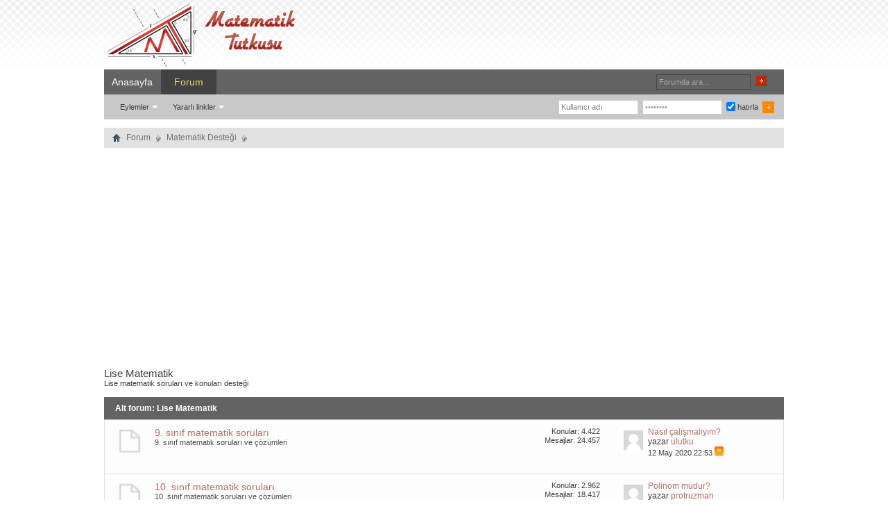

--- FILE ---
content_type: text/html; charset=WINDOWS-1254
request_url: https://www.matematiktutkusu.com/forum/lise-matematik/index129.html
body_size: 7997
content:
<!DOCTYPE html PUBLIC "-//W3C//DTD XHTML 1.0 Transitional//EN" "http://www.w3.org/TR/xhtml1/DTD/xhtml1-transitional.dtd"> <html xmlns="http://www.w3.org/1999/xhtml"  dir="ltr" lang="tr" id="vbulletin_html"><head>
<base href="https://www.matematiktutkusu.com/forum/" /><!--[if IE]></base><![endif]--> <link rel="canonical" href="https://www.matematiktutkusu.com/forum/lise-matematik/index129.html" /> <link rel="shortcut icon" href="https://www.matematiktutkusu.com/fav.ico" /> <meta http-equiv="Content-Type" content="text/html; charset=WINDOWS-1254" /> <meta id="e_vb_meta_bburl" name="vb_meta_bburl" content="https://www.matematiktutkusu.com/forum" /> <meta name="generator" content="vBulletin 4.2.2" /> <meta http-equiv="X-UA-Compatible" content="IE=EmulateIE8" /> <meta name="description" content="Lise Matematik, sayfa 129 - Lise matematik soruları ve konuları desteği" /> <script type="text/javascript"> <!--
	if (typeof YAHOO === 'undefined') // Load ALL YUI Local
	{
		document.write('<script type="text/javascript" src="https://www.matematiktutkusu.com/forum/clientscript/yui/yuiloader-dom-event/yuiloader-dom-event.js?v=422"><\/script>');
		document.write('<script type="text/javascript" src="https://www.matematiktutkusu.com/forum/clientscript/yui/connection/connection-min.js"><\/script>');
		var yuipath = 'clientscript/yui';
		var yuicombopath = '';
		var remoteyui = false;
	}
	else	// Load Rest of YUI remotely (where possible)
	{
		var yuipath = 'clientscript/yui';
		var yuicombopath = '';
		var remoteyui = true;
		if (!yuicombopath)
		{
			document.write('<script type="text/javascript" src="https://www.matematiktutkusu.com/forum/clientscript/yui/connection/connection-min.js"><\/script>');
		}
	}
	var SESSIONURL = "s=d93034af8018fc1e12d64081901b0f58&";
	var SECURITYTOKEN = "guest";
	var IMGDIR_MISC = "images/styles/TimeTraveler/misc";
	var IMGDIR_BUTTON = "images/styles/TimeTraveler/buttons";
	var vb_disable_ajax = parseInt("0", 10);
	var SIMPLEVERSION = "422";
	var BBURL = "https://www.matematiktutkusu.com/forum";
	var LOGGEDIN = 0 > 0 ? true : false;
	var THIS_SCRIPT = "forumdisplay";
	var RELPATH = "forumdisplay.php?f=9&amp;page=129";
	var PATHS = {
		forum : "",
		cms   : "",
		blog  : ""
	};
	var AJAXBASEURL = "https://www.matematiktutkusu.com/forum/";
// --> </script> <script type="text/javascript" src="https://www.matematiktutkusu.com/forum/clientscript/vbulletin-core.js"></script> <link rel="stylesheet" type="text/css" href="https://www.matematiktutkusu.com/forum/clientscript/vbulletin_css/style00012l/main-rollup.css?d=1638706223" />  <title>Lise Matematik   -  sayfa 129</title> <script type="text/javascript" src="https://www.matematiktutkusu.com/forum/clientscript/vbulletin-threadbit.js?v=422"></script> <script type="text/javascript" src="https://www.matematiktutkusu.com/forum/clientscript/vbulletin-read-marker.js?v=422"></script> <link rel="stylesheet" type="text/css" href="https://www.matematiktutkusu.com/forum/clientscript/vbulletin_css/style00012l/forumdisplay-rollup.css?d=1638706223" /> <!--[if lt IE 8]> <script type="text/javascript" src="https://www.matematiktutkusu.com/forum/clientscript/vbulletin-threadlist-ie.js?v=422"></script> <link rel="stylesheet" type="text/css" href="https://www.matematiktutkusu.com/forum/clientscript/vbulletin_css/style00012l/threadlist-ie.css?d=1638706223" /> <![endif]--> <link rel="stylesheet" type="text/css" href="https://www.matematiktutkusu.com/forum/clientscript/vbulletin_css/style00012l/additional.css?d=1638706223" />  <!--[if lt IE 8]> <link rel="stylesheet" type="text/css" href="https://www.matematiktutkusu.com/forum/clientscript/vbulletin_css/style00012l/replacement-vbulletin-ie.css?d=1638706223" /> <![endif]--> <meta property="fb:app_id" content="193630982491"/> <meta property="fb:admins" content="1443803318"/> </head> <body> <div class="above_body">  <div id="header" class="floatcontainer doc_header"> <div class="headerLeft"><div class="headerRight"> <div class="hgiz"><a name="top" href="https://www.matematiktutkusu.com/forum/" id="logo"><img width="283" height="100" src="https://www.matematiktutkusu.com/forum/matematik.png" alt="MatematikTutkusu.com Forumları" /></a></div> <div class="bannerBox"><div style="padding-top:18px;"></div> </div> </div></div> </div> <div id="navbar" class="navbar"> <div class="navLeft"><div class="navRight"> <ul id="navtabs" class="navtabs floatcontainer"> <li><a href="https://www.matematiktutkusu.com" class="navtab" title="matematik" >Anasayfa</a></li> <li class="selected"><a class="navtab" href="https://www.matematiktutkusu.com/forum/" title="matematik forum">Forum</a> <ul class="floatcontainer"> <li class="popupmenu"> <a href="javascript://" class="popupctrl">Eylemler</a> <ul class="popupbody popuphover"> <li><a href="https://www.matematiktutkusu.com/forum/sifre.html" rel="nofollow">Şifre hatırlatma</a></li> <li><a href="https://www.matematiktutkusu.com/forum/aktivasyon.html" rel="nofollow">Aktivasyon maili iste</a></li> </ul> </li> <li class="popupmenu"> <a href="javascript://" class="popupctrl" accesskey="3">Yararlı linkler</a> <ul class="popupbody popuphover"> <li> <a href="https://www.matematiktutkusu.com/forum/forumdisplay.php?do=markread&amp;markreadhash=guest" rel="nofollow">Forumları okunmuş say !</a> </li> </ul> </li> </ul> </li> </ul> <div id="searchBox" class="searchBox"> <form action="https://www.matematiktutkusu.com/forum/search.php?do=process" method="post"> <input type="hidden" name="s" value="s=d93034af8018fc1e12d64081901b0f58&amp;" /> <input type="hidden" name="securitytoken" value="guest" /> <input type="hidden" name="do" value="process" /> <span class="searchBox_container"><input type="text" onfocus="if(this.value=='Forumda ara...') this.value='';" onblur="if(this.value=='') this.value='Forumda ara...';" value="Forumda ara..." value="" class="textbox" name="query" tabindex="99"/></span> <span class="searchBox_button"><input type="image" src="images/styles/TimeTraveler/buttons/search.png" name="submit" onclick="document.getElementById('navbar_search').submit;" tabindex="100"/></span> </form> </div> <div class="memberBox"> <div class="loginLeft">  <form action="https://www.matematiktutkusu.com/forum/login.php?do=login" method="post" onsubmit="md5hash(vb_login_password, vb_login_md5password, vb_login_md5password_utf, 0)"> <script type="text/javascript" src="https://www.matematiktutkusu.com/forum/clientscript/vbulletin_md5.js?v=6"></script> <ul> <li class="inputPad"><input type="text" class="loginInput" name="vb_login_username" id="navbar_username" size="10" accesskey="u" tabindex="101" value="Kullanıcı adı" /><input type="text" class="textbox default-value" tabindex="102" name="vb_login_password_hint" id="navbar_password_hint" size="10" value="Şifreniz" style="display:none;" /></li> <li class="inputPad"><input type="password" class="loginInput" tabindex="102" name="vb_login_password" id="navbar_password" size="10"
onfocus="if(this.value=='Şifreniz') this.value='';" onblur="if(this.value=='') this.value='Şifreniz';" value="Şifreniz" title="Şifreniz" /></li> <li class="rememberMe"><label for="cb_cookieuser_navbar"><input type="checkbox" name="cookieuser" value="1" id="cb_cookieuser_navbar" class="cb_cookieuser_navbar" checked="checked" accesskey="c" tabindex="103" /> hatırla</label></li> <li class="inputPad"><input  style="margin-top:10px;" type="image" src="images/styles/TimeTraveler/style/loginButton.gif" tabindex="104" value="Giriş" title="Girişi onayla" accesskey="s" /></li> </ul> <input type="hidden" name="s" value="d93034af8018fc1e12d64081901b0f58" /> <input type="hidden" name="securitytoken" value="guest" /> <input type="hidden" name="do" value="login" /> <input type="hidden" name="vb_login_md5password" /> <input type="hidden" name="vb_login_md5password_utf" /> </form> <script type="text/javascript">
			YAHOO.util.Dom.setStyle('navbar_username', "color", "#828282");
			vB_XHTML_Ready.subscribe(function()
			{
			//
				YAHOO.util.Event.on('navbar_username', "focus", navbar_username_focus);
				YAHOO.util.Event.on('navbar_username', "blur", navbar_username_blur);
			});

			function navbar_username_focus(e)
			{
			//
				var textbox = YAHOO.util.Event.getTarget(e);
				if (textbox.value == 'Kullanıcı adı')
				{
				//
					textbox.value='';
					textbox.style.color='black';
				}
			}

			function navbar_username_blur(e)
			{
			//
				var textbox = YAHOO.util.Event.getTarget(e);
				if (textbox.value == '')
				{
				//
					textbox.value='Kullanıcı adı';
					textbox.style.color='#828282';
				}
			}
			</script>  </div> </div> </div></div> </div> </div>  <div id="contentMain"> <div id="contentBox"> <div class="contentBoxLeft"><div class="contentBoxRight">  <div class="body_wrapper"> <div id="breadcrumb" class="breadcrumb"> <div class="bcLeft"><div class="bcRight"> <ul class="floatcontainer"> <li class="navbithome"><a href="https://www.matematiktutkusu.com/forum/" accesskey="1" title="forum"><img width="12" height="12" src="https://www.matematiktutkusu.com/forum/images/styles/TimeTraveler/misc/navbit-home.png" alt="Ana sayfa" /></a></li> <li class="navbit"><a href="https://www.matematiktutkusu.com/forum/">Forum</a></li> <li class="navbit"><a href="https://www.matematiktutkusu.com/forum/matematik-destegi/">Matematik Desteği</a></li> </ul> <hr /> </div></div> </div>  <div class="notices" align="center"><div style="width:728px;"> </div></div> <div id="pagetitle" class="pagetitle"> <h1><span class="forumtitle">Lise Matematik</span></h1> <p class="description">Lise matematik soruları ve konuları desteği</p> </div> <div id="forumbits" class="forumbits">  <div class="tcat"> <div class="tcatLeft"><div class="tcatRight foruminfo L1 collapse"> <h2>
			Alt forum: <span class="forumtitle">Lise Matematik</span> </h2> </div></div> </div>   <div class="forumbitBody">  <ol> <li id="forum18" class="forumbit_post L1"> <div class="forumbit_post L2 table"> <div class="forumrow"> <div class="foruminfo"> <img width="48" height="48" src="https://www.matematiktutkusu.com/forum/images/styles/TimeTraveler/statusicon/forum_old-48.png" class="forumicon" id="forum_statusicon_18" alt="" /> <div class="forumdata"> <div class="datacontainer"> <div class="titleline"> <h2 class="forumtitle"><a href="https://www.matematiktutkusu.com/forum/9-sinif-matematik-sorulari/">9. sınıf matematik soruları</a></h2> </div> <p class="forumdescription">9. sınıf matematik soruları ve çözümleri</p>  </div> </div> </div> <h4 class="nocss_label">Eylemler:</h4> <ul class="forumactionlinks td"> </ul> <h4 class="nocss_label">Forum istatistikleri:</h4> <ul class="forumstats_2 td"> <li>Konular: 4.422</li> <li>Mesajlar: 24.457</li> </ul> <div class="forumlastpost td"> <h4 class="lastpostlabel">Son mesaj :</h4> <div class="fhomeavatar"><a rel="nofollow" href="https://www.matematiktutkusu.com/forum/uyeler/20985-ulutku.html"><img class="flistavatar" src="https://www.matematiktutkusu.com/forum/images/misc/unknown.gif"  /></a></div> <div class="fhomeuserifo"> <p class="lastposttitle"> <a href="https://www.matematiktutkusu.com/forum/9-sinif-matematik-sorulari/28683-nasil-calismaliyim.html" class="threadtitle" >Nasıl çalışmalıyım?</a> </p> <div class="lastpostby">
	
		yazar <div class="popupmenu memberaction"> <a rel="nofollow" class="username offline " href="https://www.matematiktutkusu.com/forum/uyeler/20985-ulutku.html" title="ulutku isimli üye şimdilik offline konumundadır"><strong>ulutku</strong></a> </div> </div> <p class="lastpostdate">12 May 2020 <span class="time">22:53</span> <a href="https://www.matematiktutkusu.com/forum/9-sinif-matematik-sorulari/28683-nasil-calismaliyim-yorum153466.html#post153466"><img width="13" height="13" src="https://www.matematiktutkusu.com/forum/images/styles/TimeTraveler/buttons/lastpost-right.png" alt="son yazılan mesajı göster" /></a></p> </div> </div> </div> </div> </li><li id="forum19" class="forumbit_post L1"> <div class="forumbit_post L2 table"> <div class="forumrow"> <div class="foruminfo"> <img width="48" height="48" src="https://www.matematiktutkusu.com/forum/images/styles/TimeTraveler/statusicon/forum_old-48.png" class="forumicon" id="forum_statusicon_19" alt="" /> <div class="forumdata"> <div class="datacontainer"> <div class="titleline"> <h2 class="forumtitle"><a href="https://www.matematiktutkusu.com/forum/10-sinif-matematik-sorulari/">10. sınıf matematik soruları</a></h2> </div> <p class="forumdescription">10. sınıf matematik soruları ve çözümleri</p>  </div> </div> </div> <h4 class="nocss_label">Eylemler:</h4> <ul class="forumactionlinks td"> </ul> <h4 class="nocss_label">Forum istatistikleri:</h4> <ul class="forumstats_2 td"> <li>Konular: 2.962</li> <li>Mesajlar: 18.417</li> </ul> <div class="forumlastpost td"> <h4 class="lastpostlabel">Son mesaj :</h4> <div class="fhomeavatar"><a rel="nofollow" href="https://www.matematiktutkusu.com/forum/uyeler/21110-protruzman.html"><img class="flistavatar" src="https://www.matematiktutkusu.com/forum/images/misc/unknown.gif"  /></a></div> <div class="fhomeuserifo"> <p class="lastposttitle"> <a href="https://www.matematiktutkusu.com/forum/10-sinif-matematik-sorulari/9105-polinom-mudur.html" class="threadtitle" >Polinom mudur?</a> </p> <div class="lastpostby">
	
		yazar <div class="popupmenu memberaction"> <a rel="nofollow" class="username offline " href="https://www.matematiktutkusu.com/forum/uyeler/21110-protruzman.html" title="protruzman isimli üye şimdilik offline konumundadır"><strong>protruzman</strong></a> </div> </div> <p class="lastpostdate">22 Oca 2021 <span class="time">12:17</span> <a href="https://www.matematiktutkusu.com/forum/10-sinif-matematik-sorulari/9105-polinom-mudur-yorum153552.html#post153552"><img width="13" height="13" src="https://www.matematiktutkusu.com/forum/images/styles/TimeTraveler/buttons/lastpost-right.png" alt="son yazılan mesajı göster" /></a></p> </div> </div> </div> </div> </li><li id="forum20" class="forumbit_post L1"> <div class="forumbit_post L2 table"> <div class="forumrow"> <div class="foruminfo"> <img width="48" height="48" src="https://www.matematiktutkusu.com/forum/images/styles/TimeTraveler/statusicon/forum_old-48.png" class="forumicon" id="forum_statusicon_20" alt="" /> <div class="forumdata"> <div class="datacontainer"> <div class="titleline"> <h2 class="forumtitle"><a href="https://www.matematiktutkusu.com/forum/11-sinif-matematik-sorulari/">11. sınıf matematik soruları</a></h2> </div> <p class="forumdescription">11. sınıf matematik soruları ve çözümleri</p>  </div> </div> </div> <h4 class="nocss_label">Eylemler:</h4> <ul class="forumactionlinks td"> </ul> <h4 class="nocss_label">Forum istatistikleri:</h4> <ul class="forumstats_2 td"> <li>Konular: 2.143</li> <li>Mesajlar: 12.919</li> </ul> <div class="forumlastpost td"> <h4 class="lastpostlabel">Son mesaj :</h4> <div class="fhomeavatar"><a rel="nofollow" href="https://www.matematiktutkusu.com/forum/uyeler/21099-yunemate.html"><img class="flistavatar" src="https://www.matematiktutkusu.com/forum/images/misc/unknown.gif"  /></a></div> <div class="fhomeuserifo"> <p class="lastposttitle"> <img width="16" height="16" src="images/icons/icon7.png" alt="tebessüm" border="0" /> <a href="https://www.matematiktutkusu.com/forum/11-sinif-matematik-sorulari/28750-bu-soru-nasil-cozuluyor.html" class="threadtitle" >Bu Soru Nasıl Çözülüyor</a> </p> <div class="lastpostby">
	
		yazar <div class="popupmenu memberaction"> <a rel="nofollow" class="username offline " href="https://www.matematiktutkusu.com/forum/uyeler/21099-yunemate.html" title="yunemate isimli üye şimdilik offline konumundadır"><strong>yunemate</strong></a> </div> </div> <p class="lastpostdate">06 Oca 2021 <span class="time">21:47</span> <a href="https://www.matematiktutkusu.com/forum/11-sinif-matematik-sorulari/28750-bu-soru-nasil-cozuluyor-yorum153542.html#post153542"><img width="13" height="13" src="https://www.matematiktutkusu.com/forum/images/styles/TimeTraveler/buttons/lastpost-right.png" alt="son yazılan mesajı göster" /></a></p> </div> </div> </div> </div> </li><li id="forum21" class="forumbit_post L1"> <div class="forumbit_post L2 table"> <div class="forumrow"> <div class="foruminfo"> <img width="48" height="48" src="https://www.matematiktutkusu.com/forum/images/styles/TimeTraveler/statusicon/forum_old-48.png" class="forumicon" id="forum_statusicon_21" alt="" /> <div class="forumdata"> <div class="datacontainer"> <div class="titleline"> <h2 class="forumtitle"><a href="https://www.matematiktutkusu.com/forum/12-sinif-matematik-sorulari/">12. sınıf matematik soruları</a></h2> </div> <p class="forumdescription">12. sınıf matematik soruları ve çözümleri</p>  </div> </div> </div> <h4 class="nocss_label">Eylemler:</h4> <ul class="forumactionlinks td"> </ul> <h4 class="nocss_label">Forum istatistikleri:</h4> <ul class="forumstats_2 td"> <li>Konular: 2.089</li> <li>Mesajlar: 11.485</li> </ul> <div class="forumlastpost td"> <h4 class="lastpostlabel">Son mesaj :</h4> <div class="fhomeavatar"><a rel="nofollow" href="https://www.matematiktutkusu.com/forum/uyeler/21086-emre-yildiz.html"><img class="flistavatar" src="https://www.matematiktutkusu.com/forum/images/misc/unknown.gif"  /></a></div> <div class="fhomeuserifo"> <p class="lastposttitle"> <a href="https://www.matematiktutkusu.com/forum/12-sinif-matematik-sorulari/28734-basit-bir-olasilik-sorusu.html" class="threadtitle" >Basit bir olasılık sorusu</a> </p> <div class="lastpostby">
	
		yazar <div class="popupmenu memberaction"> <a rel="nofollow" class="username offline " href="https://www.matematiktutkusu.com/forum/uyeler/21086-emre-yildiz.html" title="Emre Yıldız isimli üye şimdilik offline konumundadır"><strong>Emre Yıldız</strong></a> </div> </div> <p class="lastpostdate">18 Ara 2020 <span class="time">02:06</span> <a href="https://www.matematiktutkusu.com/forum/12-sinif-matematik-sorulari/28734-basit-bir-olasilik-sorusu-yorum153525.html#post153525"><img width="13" height="13" src="https://www.matematiktutkusu.com/forum/images/styles/TimeTraveler/buttons/lastpost-right.png" alt="son yazılan mesajı göster" /></a></p> </div> </div> </div> </div> </li> </ol> </div> <div class="bottomBar"><div class="bottomBarLeft"><div class="bottomBarRight">&nbsp;</div></div></div> </div>    <div class="tcat"> <div class="tcatLeft"><div class="tcatRight foruminfo L1 collapse"> <h2>
			Forum: <span class="forumtitle">Lise Matematik</span> </h2> <div id="above_threadlist_controls" class="tcat_threadlist_controls"> <div> <ul  id="forumdisplaypopups" class="forumdisplaypopups popupgroup"> <li class="popupmenu nohovermenu" id="forumtools"> <h6><a href="javascript://" class="popupctrl" rel="nofollow">Seçenekler</a></h6> <ul class="popupbody popuphover"> <li> <a href="https://www.matematiktutkusu.com/forum/lise-matematik/?do=markread" rel="nofollow" onClick="return mark_forum_read(9);">
							Bu forumu okunmuş kabul et
						</a> </li> <li><a href="https://www.matematiktutkusu.com/forum/matematik-destegi/" rel="nofollow">Ana forumu göster</a></li> </ul> </li> <li class="popupmenu nohovermenu forumsearch" id="forumsearch"> <h6><a href="javascript://" class="popupctrl">Arama</a></h6> <form action="https://www.matematiktutkusu.com/forum/search.php?do=process" method="get"> <ul class="popupbody popuphover"> <li> <input type="text" class="searchbox" name="q" value="Ara..." /> <input type="submit" class="button" value="Arama" /> </li> <li class="formsubmit"> <div class="submitoptions"> <label><input type="radio" name="showposts" value="0" checked="checked" /> Konu gösterimi</label> <label><input type="radio" name="showposts" value="1" /> Mesaj gösterimi</label> </div> <div class="advancedsearchlink"><a href="https://www.matematiktutkusu.com/forum/search.php?search_type=1&amp;contenttype=vBForum_Post&amp;forumchoice[]=9" rel="nofollow">Gelişmiş arama yap</a></div> </li> </ul> <input type="hidden" name="s" value="d93034af8018fc1e12d64081901b0f58" /> <input type="hidden" name="securitytoken" value="guest" /> <input type="hidden" name="do" value="process" /> <input type="hidden" name="contenttype" value="vBForum_Post" /> <input type="hidden" name="forumchoice[]" value="9" /> <input type="hidden" name="childforums" value="1" /> <input type="hidden" name="exactname" value="1" /> </form> </li> </ul> </div> </div> </div></div> </div>  <div id="threadlist" class="threadlist"> <form id="thread_inlinemod_form" action="https://www.matematiktutkusu.com/forum/inlinemod.php?forumid=9" method="post"> <h2 class="hidden">Forumda bulunan konular, forum ismi</h2> <div> <div class="forumbitBody"> <ol id="threads" class="threads"> <li class="threadbit " id="thread_18725"> <div class="rating0 nonsticky"> <div class="threadinfo">  <a class="threadstatus" rel="vB::AJAX" ></a>  <div class="inner"> <h3 class="threadtitle"> <a rel="nofollow" href="https://www.matematiktutkusu.com/forum/uyeler/16273-matmatmat.html"><img  class="flistavatar" src="https://www.matematiktutkusu.com/forum/images/misc/unknown.gif" /></a> <a class="title" href="https://www.matematiktutkusu.com/forum/lise-matematik/18725-basit-mutlak-deger-sorusu.html" id="thread_title_18725" title="basit mutlak değer sorusu-">basit mutlak değer sorusu</a> </h3> <div class="threadmeta"> <p class="threaddesc" style="display:none;"></p> <div class="author"> <span class="label"><a rel="nofollow" href="https://www.matematiktutkusu.com/forum/uyeler/16273-matmatmat.html" class="username understate" title="Started by matmatmat on 16 Ara 2012 20:22">matmatmat</a>,&nbsp;16 Ara 2012&nbsp;20:22 </span> </div> </div> </div>  <div class="threaddetails td"> <div class="threaddetailicons"> </div> </div> </div>  <ul class="threadstats td alt" title=""> <li class="li_c"> <span class="sol">Cevaplayan&nbsp;:</span> <span class="sag"><a rel="nofollow" href="https://www.matematiktutkusu.com/forum/misc.php?do=whoposted&amp;t=18725" onclick="who(18725); return false;" class="understate">5</a></span> </li> <li class="hidden">Değerlendirme0 / 5</li> </ul>  <dl class="threadlastpost td"> <dt class="lastpostby hidden">Son mesaj </dt> <dd class="ddsol"><a href="https://www.matematiktutkusu.com/forum/lise-matematik/18725-basit-mutlak-deger-sorusu.html#post104483" title="son yazılan mesajı göster"><img class="flistavatar" src="https://www.matematiktutkusu.com/forum/images/misc/unknown.gif"/></a></dd> <dd class="ddsag"><div class="popupmenu memberaction"> <a rel="nofollow" class="username offline " href="https://www.matematiktutkusu.com/forum/uyeler/16273-matmatmat.html" title="matmatmat isimli üye şimdilik offline konumundadır"><strong>matmatmat</strong></a> </div><span>16 Ara 2012 22:42</span></dd> </dl> </div> </li><li class="threadbit " id="thread_18714"> <div class="rating0 nonsticky"> <div class="threadinfo">  <a class="threadstatus" rel="vB::AJAX" ></a>  <div class="inner"> <h3 class="threadtitle"> <a class="title" href="https://www.matematiktutkusu.com/forum/lise-matematik/18714-5-soru-birden.html" id="thread_title_18714" title="5 Soru Birden-">5 Soru Birden</a> </h3> <div class="threadmeta"> <p class="threaddesc" style="display:none;"></p> <div class="author"> <span class="label"><a rel="nofollow" href="https://www.matematiktutkusu.com/forum/uyeler/16524-serhanorak.html" class="username understate" title="Started by serhanorak on 16 Ara 2012 14:05">serhanorak</a>,&nbsp;16 Ara 2012&nbsp;14:05 </span> </div> </div> </div>  <div class="threaddetails td"> <div class="threaddetailicons"> </div> </div> </div>  <ul class="threadstats td alt" title=""> <li class="li_c"> <span class="sol">Cevaplayan&nbsp;:</span> <span class="sag"><a rel="nofollow" href="https://www.matematiktutkusu.com/forum/misc.php?do=whoposted&amp;t=18714" onclick="who(18714); return false;" class="understate">5</a></span> </li> <li class="hidden">Değerlendirme0 / 5</li> </ul>  <dl class="threadlastpost td"> <dt class="lastpostby hidden">Son mesaj </dt> <dd class="ddsol"><a href="https://www.matematiktutkusu.com/forum/lise-matematik/18714-5-soru-birden.html#post104399" title="son yazılan mesajı göster"><img class="flistavatar" src="https://www.matematiktutkusu.com/forum/images/misc/unknown.gif"/></a></dd> <dd class="ddsag"><div class="popupmenu memberaction"> <a rel="nofollow" class="username offline " href="https://www.matematiktutkusu.com/forum/uyeler/16056-senfoni344.html" title="senfoni344 isimli üye şimdilik offline konumundadır"><strong>senfoni344</strong></a> </div><span>16 Ara 2012 15:54</span></dd> </dl> </div> </li><li class="threadbit " id="thread_18655"> <div class="rating0 nonsticky"> <div class="threadinfo">  <a class="threadstatus" rel="vB::AJAX" ></a>  <div class="inner"> <h3 class="threadtitle"> <a rel="nofollow" href="https://www.matematiktutkusu.com/forum/uyeler/16254-shouva.html"><img  class="flistavatar" src="https://www.matematiktutkusu.com/forum/images/misc/unknown.gif" /></a> <a class="title" href="https://www.matematiktutkusu.com/forum/lise-matematik/18655-mat1-sayilar-ve-trigonometri.html" id="thread_title_18655" title="Mat1 Sayılar ve Trigonometri-">Mat1 Sayılar ve Trigonometri</a> </h3> <div class="threadmeta"> <p class="threaddesc" style="display:none;"></p> <div class="author"> <span class="label"><a rel="nofollow" href="https://www.matematiktutkusu.com/forum/uyeler/16254-shouva.html" class="username understate" title="Started by shouva on 14 Ara 2012 19:36">shouva</a>,&nbsp;14 Ara 2012&nbsp;19:36 </span> </div> </div> </div>  <div class="threaddetails td"> <div class="threaddetailicons"> </div> </div> </div>  <ul class="threadstats td alt" title=""> <li class="li_c"> <span class="sol">Cevaplayan&nbsp;:</span> <span class="sag"><a rel="nofollow" href="https://www.matematiktutkusu.com/forum/misc.php?do=whoposted&amp;t=18655" onclick="who(18655); return false;" class="understate">5</a></span> </li> <li class="hidden">Değerlendirme0 / 5</li> </ul>  <dl class="threadlastpost td"> <dt class="lastpostby hidden">Son mesaj </dt> <dd class="ddsol"><a href="https://www.matematiktutkusu.com/forum/lise-matematik/18655-mat1-sayilar-ve-trigonometri.html#post104332" title="son yazılan mesajı göster"><img class="flistavatar" src="https://www.matematiktutkusu.com/forum/images/misc/unknown.gif"/></a></dd> <dd class="ddsag"><div class="popupmenu memberaction"> <a rel="nofollow" class="username offline " href="https://www.matematiktutkusu.com/forum/uyeler/16254-shouva.html" title="shouva isimli üye şimdilik offline konumundadır"><strong>shouva</strong></a> </div><span>16 Ara 2012 01:24</span></dd> </dl> </div> </li><li class="threadbit " id="thread_18684"> <div class="rating0 nonsticky"> <div class="threadinfo">  <a class="threadstatus" rel="vB::AJAX" ></a>  <div class="inner"> <h3 class="threadtitle"> <a class="title" href="https://www.matematiktutkusu.com/forum/lise-matematik/18684-1-sorum-sayi-problemlerinden.html" id="thread_title_18684" title="1.Sorum Sayı Problemlerinden-">1.Sorum Sayı Problemlerinden</a> </h3> <div class="threadmeta"> <p class="threaddesc" style="display:none;"></p> <div class="author"> <span class="label"><a rel="nofollow" href="https://www.matematiktutkusu.com/forum/uyeler/16524-serhanorak.html" class="username understate" title="Started by serhanorak on 15 Ara 2012 16:59">serhanorak</a>,&nbsp;15 Ara 2012&nbsp;16:59 </span> </div> </div> </div>  <div class="threaddetails td"> <div class="threaddetailicons"> </div> </div> </div>  <ul class="threadstats td alt" title=""> <li class="li_c"> <span class="sol">Cevaplayan&nbsp;:</span> <span class="sag"><a rel="nofollow" href="https://www.matematiktutkusu.com/forum/misc.php?do=whoposted&amp;t=18684" onclick="who(18684); return false;" class="understate">8</a></span> </li> <li class="hidden">Değerlendirme0 / 5</li> </ul>  <dl class="threadlastpost td"> <dt class="lastpostby hidden">Son mesaj </dt> <dd class="ddsol"><a href="https://www.matematiktutkusu.com/forum/lise-matematik/18684-1-sorum-sayi-problemlerinden.html#post104331" title="son yazılan mesajı göster"><img class="flistavatar" src="https://www.matematiktutkusu.com/forum/images/misc/unknown.gif"/></a></dd> <dd class="ddsag"><div class="popupmenu memberaction"> <a rel="nofollow" class="username offline " href="https://www.matematiktutkusu.com/forum/uyeler/16254-shouva.html" title="shouva isimli üye şimdilik offline konumundadır"><strong>shouva</strong></a> </div><span>16 Ara 2012 01:21</span></dd> </dl> </div> </li><li class="threadbit " id="thread_18683"> <div class="rating0 nonsticky"> <div class="threadinfo">  <a class="threadstatus" rel="vB::AJAX" ></a>  <div class="inner"> <h3 class="threadtitle"> <a class="title" href="https://www.matematiktutkusu.com/forum/lise-matematik/18683-reel-sayilar.html" id="thread_title_18683" title="Reel Sayılar.-">Reel Sayılar.</a> </h3> <div class="threadmeta"> <p class="threaddesc" style="display:none;"></p> <div class="author"> <span class="label"><a rel="nofollow" href="https://www.matematiktutkusu.com/forum/uyeler/14545-furkan61.html" class="username understate" title="Started by Furkan61 on 15 Ara 2012 16:57">Furkan61</a>,&nbsp;15 Ara 2012&nbsp;16:57 </span> </div> </div> </div>  <div class="threaddetails td"> <div class="threaddetailicons"> </div> </div> </div>  <ul class="threadstats td alt" title=""> <li class="li_c"> <span class="sol">Cevaplayan&nbsp;:</span> <span class="sag"><a rel="nofollow" href="https://www.matematiktutkusu.com/forum/misc.php?do=whoposted&amp;t=18683" onclick="who(18683); return false;" class="understate">4</a></span> </li> <li class="hidden">Değerlendirme0 / 5</li> </ul>  <dl class="threadlastpost td"> <dt class="lastpostby hidden">Son mesaj </dt> <dd class="ddsol"><a href="https://www.matematiktutkusu.com/forum/lise-matematik/18683-reel-sayilar.html#post104215" title="son yazılan mesajı göster"><img class="flistavatar" src="https://www.matematiktutkusu.com/forum/customavatars/avatar14545_52.gif"/></a></dd> <dd class="ddsag"><div class="popupmenu memberaction"> <a rel="nofollow" class="username offline " href="https://www.matematiktutkusu.com/forum/uyeler/14545-furkan61.html" title="Furkan61 isimli üye şimdilik offline konumundadır"><strong>Furkan61</strong></a> </div><span>15 Ara 2012 17:11</span></dd> </dl> </div> </li><li class="threadbit " id="thread_18667"> <div class="rating0 nonsticky"> <div class="threadinfo">  <a class="threadstatus" rel="vB::AJAX" ></a>  <div class="inner"> <h3 class="threadtitle"> <a class="title" href="https://www.matematiktutkusu.com/forum/lise-matematik/18667-uslu-sayilar.html" id="thread_title_18667" title="üslü sayılar-">üslü sayılar</a> </h3> <div class="threadmeta"> <p class="threaddesc" style="display:none;"></p> <div class="author"> <span class="label"><a rel="nofollow" href="https://www.matematiktutkusu.com/forum/uyeler/16056-senfoni344.html" class="username understate" title="Started by senfoni344 on 15 Ara 2012 01:00">senfoni344</a>,&nbsp;15 Ara 2012&nbsp;01:00 </span> </div> </div> </div>  <div class="threaddetails td"> <div class="threaddetailicons"> </div> </div> </div>  <ul class="threadstats td alt" title=""> <li class="li_c"> <span class="sol">Cevaplayan&nbsp;:</span> <span class="sag"><a rel="nofollow" href="https://www.matematiktutkusu.com/forum/misc.php?do=whoposted&amp;t=18667" onclick="who(18667); return false;" class="understate">2</a></span> </li> <li class="hidden">Değerlendirme0 / 5</li> </ul>  <dl class="threadlastpost td"> <dt class="lastpostby hidden">Son mesaj </dt> <dd class="ddsol"><a href="https://www.matematiktutkusu.com/forum/lise-matematik/18667-uslu-sayilar.html#post104115" title="son yazılan mesajı göster"><img class="flistavatar" src="https://www.matematiktutkusu.com/forum/images/misc/unknown.gif"/></a></dd> <dd class="ddsag"><div class="popupmenu memberaction"> <a rel="nofollow" class="username offline " href="https://www.matematiktutkusu.com/forum/uyeler/16056-senfoni344.html" title="senfoni344 isimli üye şimdilik offline konumundadır"><strong>senfoni344</strong></a> </div><span>15 Ara 2012 01:23</span></dd> </dl> </div> </li><li class="threadbit " id="thread_18659"> <div class="rating0 nonsticky"> <div class="threadinfo">  <a class="threadstatus" rel="vB::AJAX" ></a>  <div class="inner"> <h3 class="threadtitle"> <a class="title" href="https://www.matematiktutkusu.com/forum/lise-matematik/18659-basit-bir-mutlak-deger-sorusu.html" id="thread_title_18659" title="basit bir mutlak değer sorusu-">basit bir mutlak değer sorusu</a> </h3> <div class="threadmeta"> <p class="threaddesc" style="display:none;"></p> <div class="author"> <span class="label"><a rel="nofollow" href="https://www.matematiktutkusu.com/forum/uyeler/16273-matmatmat.html" class="username understate" title="Started by matmatmat on 14 Ara 2012 21:44">matmatmat</a>,&nbsp;14 Ara 2012&nbsp;21:44 </span> </div> </div> </div>  <div class="threaddetails td"> <div class="threaddetailicons"> </div> </div> </div>  <ul class="threadstats td alt" title=""> <li class="li_c"> <span class="sol">Cevaplayan&nbsp;:</span> <span class="sag"><a rel="nofollow" href="https://www.matematiktutkusu.com/forum/misc.php?do=whoposted&amp;t=18659" onclick="who(18659); return false;" class="understate">7</a></span> </li> <li class="hidden">Değerlendirme0 / 5</li> </ul>  <dl class="threadlastpost td"> <dt class="lastpostby hidden">Son mesaj </dt> <dd class="ddsol"><a href="https://www.matematiktutkusu.com/forum/lise-matematik/18659-basit-bir-mutlak-deger-sorusu.html#post104071" title="son yazılan mesajı göster"><img class="flistavatar" src="https://www.matematiktutkusu.com/forum/images/misc/unknown.gif"/></a></dd> <dd class="ddsag"><div class="popupmenu memberaction"> <a rel="nofollow" class="username offline " href="https://www.matematiktutkusu.com/forum/uyeler/16273-matmatmat.html" title="matmatmat isimli üye şimdilik offline konumundadır"><strong>matmatmat</strong></a> </div><span>14 Ara 2012 22:15</span></dd> </dl> </div> </li><li class="threadbit " id="thread_18654"> <div class="rating0 nonsticky"> <div class="threadinfo">  <a class="threadstatus" rel="vB::AJAX" ></a>  <div class="inner"> <h3 class="threadtitle"> <a class="title" href="https://www.matematiktutkusu.com/forum/lise-matematik/18654-olasilik.html" id="thread_title_18654" title="olasılık-">olasılık</a> </h3> <div class="threadmeta"> <p class="threaddesc" style="display:none;"></p> <div class="author"> <span class="label"><a rel="nofollow" href="https://www.matematiktutkusu.com/forum/uyeler/11924-sinavkizi.html" class="username understate" title="Started by sinavkizi on 14 Ara 2012 19:23">sinavkizi</a>,&nbsp;14 Ara 2012&nbsp;19:23 </span> </div> </div> </div>  <div class="threaddetails td"> <div class="threaddetailicons"> </div> </div> </div>  <ul class="threadstats td alt" title=""> <li class="li_c"> <span class="sol">Cevaplayan&nbsp;:</span> <span class="sag"><a rel="nofollow" href="https://www.matematiktutkusu.com/forum/misc.php?do=whoposted&amp;t=18654" onclick="who(18654); return false;" class="understate">9</a></span> </li> <li class="hidden">Değerlendirme0 / 5</li> </ul>  <dl class="threadlastpost td"> <dt class="lastpostby hidden">Son mesaj </dt> <dd class="ddsol"><a href="https://www.matematiktutkusu.com/forum/lise-matematik/18654-olasilik.html#post104058" title="son yazılan mesajı göster"><img class="flistavatar" src="https://www.matematiktutkusu.com/forum/images/misc/unknown.gif"/></a></dd> <dd class="ddsag"><div class="popupmenu memberaction"> <a rel="nofollow" class="username offline " href="https://www.matematiktutkusu.com/forum/uyeler/11924-sinavkizi.html" title="sinavkizi isimli üye şimdilik offline konumundadır"><strong>sinavkizi</strong></a> </div><span>14 Ara 2012 21:37</span></dd> </dl> </div> </li><li class="threadbit " id="thread_18656"> <div class="rating0 nonsticky"> <div class="threadinfo">  <a class="threadstatus" rel="vB::AJAX" ></a>  <div class="inner"> <h3 class="threadtitle"> <a class="title" href="https://www.matematiktutkusu.com/forum/lise-matematik/18656-karisim-problemleri.html" id="thread_title_18656" title="karışım problemleri-">karışım problemleri</a> </h3> <div class="threadmeta"> <p class="threaddesc" style="display:none;"></p> <div class="author"> <span class="label"><a rel="nofollow" href="https://www.matematiktutkusu.com/forum/uyeler/16326-k-dir7.html" class="username understate" title="Started by k.dir7 on 14 Ara 2012 20:07">k.dir7</a>,&nbsp;14 Ara 2012&nbsp;20:07 </span> </div> </div> </div>  <div class="threaddetails td"> <div class="threaddetailicons"> </div> </div> </div>  <ul class="threadstats td alt" title=""> <li class="li_c"> <span class="sol">Cevaplayan&nbsp;:</span> <span class="sag"><a rel="nofollow" href="https://www.matematiktutkusu.com/forum/misc.php?do=whoposted&amp;t=18656" onclick="who(18656); return false;" class="understate">1</a></span> </li> <li class="hidden">Değerlendirme0 / 5</li> </ul>  <dl class="threadlastpost td"> <dt class="lastpostby hidden">Son mesaj </dt> <dd class="ddsol"><a href="https://www.matematiktutkusu.com/forum/lise-matematik/18656-karisim-problemleri.html#post104045" title="son yazılan mesajı göster"><img class="flistavatar" src="https://www.matematiktutkusu.com/forum/customavatars/avatar1299_4.gif"/></a></dd> <dd class="ddsag"><div class="popupmenu memberaction"> <a rel="nofollow" class="username offline " href="https://www.matematiktutkusu.com/forum/uyeler/1299-gokberk.html" title="gökberk isimli üye şimdilik offline konumundadır"><strong>gökberk</strong></a> </div><span>14 Ara 2012 20:09</span></dd> </dl> </div> </li><li class="threadbit " id="thread_18503"> <div class="rating0 nonsticky"> <div class="threadinfo">  <a class="threadstatus" rel="vB::AJAX" ></a>  <div class="inner"> <h3 class="threadtitle"> <a class="title" href="https://www.matematiktutkusu.com/forum/lise-matematik/18503-baginti.html" id="thread_title_18503" title="Bağıntı-">Bağıntı</a> </h3> <div class="threadmeta"> <p class="threaddesc" style="display:none;"></p> <div class="author"> <span class="label"><a rel="nofollow" href="https://www.matematiktutkusu.com/forum/uyeler/11924-sinavkizi.html" class="username understate" title="Started by sinavkizi on 09 Ara 2012 20:48">sinavkizi</a>,&nbsp;09 Ara 2012&nbsp;20:48 </span> </div> </div> </div>  <div class="threaddetails td"> <div class="threaddetailicons"> <img width="15" height="14" src="https://www.matematiktutkusu.com/forum/images/styles/TimeTraveler/misc/tag.png" alt="Bağıntı Soruları, Bağıntıyla ilgili Sorular" /> </div> </div> </div>  <ul class="threadstats td alt" title=""> <li class="li_c"> <span class="sol">Cevaplayan&nbsp;:</span> <span class="sag"><a rel="nofollow" href="https://www.matematiktutkusu.com/forum/misc.php?do=whoposted&amp;t=18503" onclick="who(18503); return false;" class="understate">8</a></span> </li> <li class="hidden">Değerlendirme0 / 5</li> </ul>  <dl class="threadlastpost td"> <dt class="lastpostby hidden">Son mesaj </dt> <dd class="ddsol"><a href="https://www.matematiktutkusu.com/forum/lise-matematik/18503-baginti.html#post104034" title="son yazılan mesajı göster"><img class="flistavatar" src="https://www.matematiktutkusu.com/forum/customavatars/avatar4_9.gif"/></a></dd> <dd class="ddsag"><div class="popupmenu memberaction"> <a rel="nofollow" class="username offline " href="https://www.matematiktutkusu.com/forum/uyeler/4-gereksizyorumcu.html" title="gereksizyorumcu isimli üye şimdilik offline konumundadır"><strong>gereksizyorumcu</strong></a> </div><span>14 Ara 2012 19:06</span></dd> </dl> </div> </li><li class="threadbit " id="thread_18628"> <div class="rating0 nonsticky"> <div class="threadinfo">  <a class="threadstatus" rel="vB::AJAX" ></a>  <div class="inner"> <h3 class="threadtitle"> <a class="title" href="https://www.matematiktutkusu.com/forum/lise-matematik/18628-cok-ugrastim-cozemedim-bi-bakarmisiniz.html" id="thread_title_18628" title="Çok uğraştım çözemedim bi bakarmısınız ?-">Çok uğraştım çözemedim bi bakarmısınız ?</a> </h3> <div class="threadmeta"> <p class="threaddesc" style="display:none;"></p> <div class="author"> <span class="label"><a rel="nofollow" href="https://www.matematiktutkusu.com/forum/uyeler/9050-matemetikci485.html" class="username understate" title="Started by matemetikçi485 on 13 Ara 2012 18:20">matemetikçi485</a>,&nbsp;13 Ara 2012&nbsp;18:20 </span> </div> </div> </div>  <div class="threaddetails td"> <div class="threaddetailicons"> </div> </div> </div>  <ul class="threadstats td alt" title=""> <li class="li_c"> <span class="sol">Cevaplayan&nbsp;:</span> <span class="sag"><a rel="nofollow" href="https://www.matematiktutkusu.com/forum/misc.php?do=whoposted&amp;t=18628" onclick="who(18628); return false;" class="understate">4</a></span> </li> <li class="hidden">Değerlendirme0 / 5</li> </ul>  <dl class="threadlastpost td"> <dt class="lastpostby hidden">Son mesaj </dt> <dd class="ddsol"><a href="https://www.matematiktutkusu.com/forum/lise-matematik/18628-cok-ugrastim-cozemedim-bi-bakarmisiniz.html#post104032" title="son yazılan mesajı göster"><img class="flistavatar" src="https://www.matematiktutkusu.com/forum/customavatars/avatar9050_5.gif"/></a></dd> <dd class="ddsag"><div class="popupmenu memberaction"> <a rel="nofollow" class="username offline " href="https://www.matematiktutkusu.com/forum/uyeler/9050-matemetikci485.html" title="matemetikçi485 isimli üye şimdilik offline konumundadır"><strong>matemetikçi485</strong></a> </div><span>14 Ara 2012 18:53</span></dd> </dl> </div> </li><li class="threadbit " id="thread_18507"> <div class="rating0 nonsticky"> <div class="threadinfo">  <a class="threadstatus" rel="vB::AJAX" ></a>  <div class="inner"> <h3 class="threadtitle"> <a class="title" href="https://www.matematiktutkusu.com/forum/lise-matematik/18507-olasilik.html" id="thread_title_18507" title="Olasılık-">Olasılık</a> </h3> <div class="threadmeta"> <p class="threaddesc" style="display:none;"></p> <div class="author"> <span class="label"><a rel="nofollow" href="https://www.matematiktutkusu.com/forum/uyeler/11924-sinavkizi.html" class="username understate" title="Started by sinavkizi on 09 Ara 2012 21:40">sinavkizi</a>,&nbsp;09 Ara 2012&nbsp;21:40 </span> </div> </div> </div>  <div class="threaddetails td"> <div class="threaddetailicons"> </div> </div> </div>  <ul class="threadstats td alt" title=""> <li class="li_c"> <span class="sol">Cevaplayan&nbsp;:</span> <span class="sag"><a rel="nofollow" href="https://www.matematiktutkusu.com/forum/misc.php?do=whoposted&amp;t=18507" onclick="who(18507); return false;" class="understate">8</a></span> </li> <li class="hidden">Değerlendirme0 / 5</li> </ul>  <dl class="threadlastpost td"> <dt class="lastpostby hidden">Son mesaj </dt> <dd class="ddsol"><a href="https://www.matematiktutkusu.com/forum/lise-matematik/18507-olasilik.html#post104028" title="son yazılan mesajı göster"><img class="flistavatar" src="https://www.matematiktutkusu.com/forum/images/misc/unknown.gif"/></a></dd> <dd class="ddsag"><div class="popupmenu memberaction"> <a rel="nofollow" class="username offline " href="https://www.matematiktutkusu.com/forum/uyeler/11924-sinavkizi.html" title="sinavkizi isimli üye şimdilik offline konumundadır"><strong>sinavkizi</strong></a> </div><span>14 Ara 2012 18:26</span></dd> </dl> </div> </li><li class="threadbit " id="thread_18649"> <div class="rating0 nonsticky"> <div class="threadinfo">  <a class="threadstatus" rel="vB::AJAX" ></a>  <div class="inner"> <h3 class="threadtitle"> <a class="title" href="https://www.matematiktutkusu.com/forum/lise-matematik/18649-rasyonel-sayilar-yine-basit-bir-soru.html" id="thread_title_18649" title="rasyonel sayılar , yine basit bir soru-">rasyonel sayılar , yine basit bir soru</a> </h3> <div class="threadmeta"> <p class="threaddesc" style="display:none;"></p> <div class="author"> <span class="label"><a rel="nofollow" href="https://www.matematiktutkusu.com/forum/uyeler/16056-senfoni344.html" class="username understate" title="Started by senfoni344 on 14 Ara 2012 03:31">senfoni344</a>,&nbsp;14 Ara 2012&nbsp;03:31 </span> </div> </div> </div>  <div class="threaddetails td"> <div class="threaddetailicons"> </div> </div> </div>  <ul class="threadstats td alt" title=""> <li class="li_c"> <span class="sol">Cevaplayan&nbsp;:</span> <span class="sag"><a rel="nofollow" href="https://www.matematiktutkusu.com/forum/misc.php?do=whoposted&amp;t=18649" onclick="who(18649); return false;" class="understate">3</a></span> </li> <li class="hidden">Değerlendirme0 / 5</li> </ul>  <dl class="threadlastpost td"> <dt class="lastpostby hidden">Son mesaj </dt> <dd class="ddsol"><a href="https://www.matematiktutkusu.com/forum/lise-matematik/18649-rasyonel-sayilar-yine-basit-bir-soru.html#post104025" title="son yazılan mesajı göster"><img class="flistavatar" src="https://www.matematiktutkusu.com/forum/images/misc/unknown.gif"/></a></dd> <dd class="ddsag"><div class="popupmenu memberaction"> <a rel="nofollow" class="username offline " href="https://www.matematiktutkusu.com/forum/uyeler/16056-senfoni344.html" title="senfoni344 isimli üye şimdilik offline konumundadır"><strong>senfoni344</strong></a> </div><span>14 Ara 2012 15:43</span></dd> </dl> </div> </li><li class="threadbit " id="thread_18626"> <div class="rating0 nonsticky"> <div class="threadinfo">  <a class="threadstatus" rel="vB::AJAX" ></a>  <div class="inner"> <h3 class="threadtitle"> <a class="title" href="https://www.matematiktutkusu.com/forum/lise-matematik/18626-ikinci-dereceden-bir-bilinmeyenli-denklemler-acil-arkadaslar.html" id="thread_title_18626" title="Ikinci dereceden bir bilinmeyenli denklemler acil arkadaşlar-">Ikinci dereceden bir bilinmeyenli denklemler acil arkadaşlar</a> </h3> <div class="threadmeta"> <p class="threaddesc" style="display:none;"></p> <div class="author"> <span class="label"><a rel="nofollow" href="https://www.matematiktutkusu.com/forum/uyeler/15871-maturexx.html" class="username understate" title="Started by maturexx on 13 Ara 2012 17:22">maturexx</a>,&nbsp;13 Ara 2012&nbsp;17:22 </span> </div> </div> </div>  <div class="threaddetails td"> <div class="threaddetailicons"> </div> </div> </div>  <ul class="threadstats td alt" title=""> <li class="li_c"> <span class="sol">Cevaplayan&nbsp;:</span> <span class="sag"><a rel="nofollow" href="https://www.matematiktutkusu.com/forum/misc.php?do=whoposted&amp;t=18626" onclick="who(18626); return false;" class="understate">3</a></span> </li> <li class="hidden">Değerlendirme0 / 5</li> </ul>  <dl class="threadlastpost td"> <dt class="lastpostby hidden">Son mesaj </dt> <dd class="ddsol"><a href="https://www.matematiktutkusu.com/forum/lise-matematik/18626-ikinci-dereceden-bir-bilinmeyenli-denklemler-acil-arkadaslar.html#post103884" title="son yazılan mesajı göster"><img class="flistavatar" src="https://www.matematiktutkusu.com/forum/images/misc/unknown.gif"/></a></dd> <dd class="ddsag"><div class="popupmenu memberaction"> <a rel="nofollow" class="username offline " href="https://www.matematiktutkusu.com/forum/uyeler/16056-senfoni344.html" title="senfoni344 isimli üye şimdilik offline konumundadır"><strong>senfoni344</strong></a> </div><span>13 Ara 2012 17:43</span></dd> </dl> </div> </li><li class="threadbit " id="thread_18616"> <div class="rating0 nonsticky"> <div class="threadinfo">  <a class="threadstatus" rel="vB::AJAX" ></a>  <div class="inner"> <h3 class="threadtitle"> <a class="title" href="https://www.matematiktutkusu.com/forum/lise-matematik/18616-uslu-sayilar-test-grup.html" id="thread_title_18616" title="Üslü Sayılar (Test Grup)-">Üslü Sayılar (Test Grup)</a> </h3> <div class="threadmeta"> <p class="threaddesc" style="display:none;"></p> <div class="author"> <span class="label"><a rel="nofollow" href="https://www.matematiktutkusu.com/forum/uyeler/16322-septik-genc.html" class="username understate" title="Started by septik.genc on 12 Ara 2012 23:54">septik.genc</a>,&nbsp;12 Ara 2012&nbsp;23:54 </span> </div> </div> </div>  <div class="threaddetails td"> <div class="threaddetailicons"> </div> </div> </div>  <ul class="threadstats td alt" title=""> <li class="li_c"> <span class="sol">Cevaplayan&nbsp;:</span> <span class="sag"><a rel="nofollow" href="https://www.matematiktutkusu.com/forum/misc.php?do=whoposted&amp;t=18616" onclick="who(18616); return false;" class="understate">7</a></span> </li> <li class="hidden">Değerlendirme0 / 5</li> </ul>  <dl class="threadlastpost td"> <dt class="lastpostby hidden">Son mesaj </dt> <dd class="ddsol"><a href="https://www.matematiktutkusu.com/forum/lise-matematik/18616-uslu-sayilar-test-grup.html#post103845" title="son yazılan mesajı göster"><img class="flistavatar" src="https://www.matematiktutkusu.com/forum/customavatars/avatar15650_5.gif"/></a></dd> <dd class="ddsag"><div class="popupmenu memberaction"> <a rel="nofollow" class="username offline " href="https://www.matematiktutkusu.com/forum/uyeler/15650-khorkhurt.html" title="khorkhurt isimli üye şimdilik offline konumundadır"><strong>khorkhurt</strong></a> </div><span>13 Ara 2012 01:29</span></dd> </dl> </div> </li><li class="threadbit " id="thread_18614"> <div class="rating0 nonsticky"> <div class="threadinfo">  <a class="threadstatus" rel="vB::AJAX" ></a>  <div class="inner"> <h3 class="threadtitle"> <a class="title" href="https://www.matematiktutkusu.com/forum/lise-matematik/18614-problemler.html" id="thread_title_18614" title="problemler-">problemler</a> </h3> <div class="threadmeta"> <p class="threaddesc" style="display:none;"></p> <div class="author"> <span class="label"><a rel="nofollow" href="https://www.matematiktutkusu.com/forum/uyeler/7849-nightmare.html" class="username understate" title="Started by nightmare on 12 Ara 2012 22:34">nightmare</a>,&nbsp;12 Ara 2012&nbsp;22:34 </span> </div> </div> </div>  <div class="threaddetails td"> <div class="threaddetailicons"> </div> </div> </div>  <ul class="threadstats td alt" title=""> <li class="li_c"> <span class="sol">Cevaplayan&nbsp;:</span> <span class="sag"><a rel="nofollow" href="https://www.matematiktutkusu.com/forum/misc.php?do=whoposted&amp;t=18614" onclick="who(18614); return false;" class="understate">7</a></span> </li> <li class="hidden">Değerlendirme0 / 5</li> </ul>  <dl class="threadlastpost td"> <dt class="lastpostby hidden">Son mesaj </dt> <dd class="ddsol"><a href="https://www.matematiktutkusu.com/forum/lise-matematik/18614-problemler.html#post103823" title="son yazılan mesajı göster"><img class="flistavatar" src="https://www.matematiktutkusu.com/forum/customavatars/avatar10298_8.gif"/></a></dd> <dd class="ddsag"><div class="popupmenu memberaction"> <a rel="nofollow" class="username offline " href="https://www.matematiktutkusu.com/forum/uyeler/10298-mat-.html" title="Mat. isimli üye şimdilik offline konumundadır"><strong>Mat.</strong></a> </div><span>12 Ara 2012 23:46</span></dd> </dl> </div> </li><li class="threadbit " id="thread_18609"> <div class="rating5 nonsticky"> <div class="threadinfo">  <a class="threadstatus" rel="vB::AJAX" ></a>  <div class="inner"> <h3 class="threadtitle"> <a class="title" href="https://www.matematiktutkusu.com/forum/lise-matematik/18609-maks-min.html" id="thread_title_18609" title="maks-min-">maks-min</a> </h3> <div class="threadmeta"> <p class="threaddesc" style="display:none;"></p> <div class="author"> <span class="label"><a rel="nofollow" href="https://www.matematiktutkusu.com/forum/uyeler/11924-sinavkizi.html" class="username understate" title="Started by sinavkizi on 12 Ara 2012 20:26">sinavkizi</a>,&nbsp;12 Ara 2012&nbsp;20:26 </span> </div> </div> </div>  <div class="threaddetails td"> <div class="threaddetailicons"> </div> </div> </div>  <ul class="threadstats td alt" title=""> <li class="li_c"> <span class="sol">Cevaplayan&nbsp;:</span> <span class="sag"><a rel="nofollow" href="https://www.matematiktutkusu.com/forum/misc.php?do=whoposted&amp;t=18609" onclick="who(18609); return false;" class="understate">6</a></span> </li> <li class="hidden">Değerlendirme5 / 5</li> </ul>  <dl class="threadlastpost td"> <dt class="lastpostby hidden">Son mesaj </dt> <dd class="ddsol"><a href="https://www.matematiktutkusu.com/forum/lise-matematik/18609-maks-min.html#post103797" title="son yazılan mesajı göster"><img class="flistavatar" src="https://www.matematiktutkusu.com/forum/images/misc/unknown.gif"/></a></dd> <dd class="ddsag"><div class="popupmenu memberaction"> <a rel="nofollow" class="username offline " href="https://www.matematiktutkusu.com/forum/uyeler/11924-sinavkizi.html" title="sinavkizi isimli üye şimdilik offline konumundadır"><strong>sinavkizi</strong></a> </div><span>12 Ara 2012 21:45</span></dd> </dl> </div> </li><li class="threadbit lock" id="thread_18608"> <div class="rating0 nonsticky"> <div class="threadinfo">  <a class="threadstatus" rel="vB::AJAX" ></a>  <div class="inner"> <h3 class="threadtitle"> <a class="title" href="https://www.matematiktutkusu.com/forum/lise-matematik/18608-turev-sorulari-acil.html" id="thread_title_18608" title="türev soruları acil-">türev soruları acil</a> </h3> <div class="threadmeta"> <p class="threaddesc" style="display:none;"></p> <div class="author"> <span class="label"><a rel="nofollow" href="https://www.matematiktutkusu.com/forum/uyeler/15564-magicland.html" class="username understate" title="Started by magicland on 12 Ara 2012 20:18">magicland</a>,&nbsp;12 Ara 2012&nbsp;20:18 </span> </div> </div> </div>  <div class="threaddetails td"> <div class="threaddetailicons"> </div> </div> </div>  <ul class="threadstats td alt" title=""> <li class="li_c"> <span class="sol">Cevaplayan&nbsp;:</span> <span class="sag"><a rel="nofollow" href="https://www.matematiktutkusu.com/forum/misc.php?do=whoposted&amp;t=18608" onclick="who(18608); return false;" class="understate">1</a></span> </li> <li class="hidden">Değerlendirme0 / 5</li> </ul>  <dl class="threadlastpost td"> <dt class="lastpostby hidden">Son mesaj </dt> <dd class="ddsol"><a href="https://www.matematiktutkusu.com/forum/lise-matematik/18608-turev-sorulari-acil.html#post103785" title="son yazılan mesajı göster"><img class="flistavatar" src="https://www.matematiktutkusu.com/forum/customavatars/avatar14629_68.gif"/></a></dd> <dd class="ddsag"><div class="popupmenu memberaction"> <a rel="nofollow" class="username offline " href="https://www.matematiktutkusu.com/forum/uyeler/14629-svsmumcu26.html" title="svsmumcu26 isimli üye şimdilik offline konumundadır"><strong>svsmumcu26</strong></a> </div><span>12 Ara 2012 20:19</span></dd> </dl> </div> </li><li class="threadbit " id="thread_18604"> <div class="rating0 nonsticky"> <div class="threadinfo">  <a class="threadstatus" rel="vB::AJAX" ></a>  <div class="inner"> <h3 class="threadtitle"> <a class="title" href="https://www.matematiktutkusu.com/forum/lise-matematik/18604-problem.html" id="thread_title_18604" title="problem-">problem</a> </h3> <div class="threadmeta"> <p class="threaddesc" style="display:none;"></p> <div class="author"> <span class="label"><a rel="nofollow" href="https://www.matematiktutkusu.com/forum/uyeler/12515-kayabasi.html" class="username understate" title="Started by kayabasi on 12 Ara 2012 18:16">kayabasi</a>,&nbsp;12 Ara 2012&nbsp;18:16 </span> </div> </div> </div>  <div class="threaddetails td"> <div class="threaddetailicons"> </div> </div> </div>  <ul class="threadstats td alt" title=""> <li class="li_c"> <span class="sol">Cevaplayan&nbsp;:</span> <span class="sag"><a rel="nofollow" href="https://www.matematiktutkusu.com/forum/misc.php?do=whoposted&amp;t=18604" onclick="who(18604); return false;" class="understate">1</a></span> </li> <li class="hidden">Değerlendirme0 / 5</li> </ul>  <dl class="threadlastpost td"> <dt class="lastpostby hidden">Son mesaj </dt> <dd class="ddsol"><a href="https://www.matematiktutkusu.com/forum/lise-matematik/18604-problem.html#post103778" title="son yazılan mesajı göster"><img class="flistavatar" src="https://www.matematiktutkusu.com/forum/customavatars/avatar14629_68.gif"/></a></dd> <dd class="ddsag"><div class="popupmenu memberaction"> <a rel="nofollow" class="username offline " href="https://www.matematiktutkusu.com/forum/uyeler/14629-svsmumcu26.html" title="svsmumcu26 isimli üye şimdilik offline konumundadır"><strong>svsmumcu26</strong></a> </div><span>12 Ara 2012 19:58</span></dd> </dl> </div> </li><li class="threadbit " id="thread_18548"> <div class="rating0 nonsticky"> <div class="threadinfo">  <a class="threadstatus" rel="vB::AJAX" ></a>  <div class="inner"> <h3 class="threadtitle"> <a class="title" href="https://www.matematiktutkusu.com/forum/lise-matematik/18548-baginti-sorulari.html" id="thread_title_18548" title="Bağıntı Soruları-">Bağıntı Soruları</a> </h3> <div class="threadmeta"> <p class="threaddesc" style="display:none;"></p> <div class="author"> <span class="label"><a rel="nofollow" href="https://www.matematiktutkusu.com/forum/uyeler/16254-shouva.html" class="username understate" title="Started by shouva on 10 Ara 2012 22:45">shouva</a>,&nbsp;10 Ara 2012&nbsp;22:45 </span> </div> </div> </div>  <div class="threaddetails td"> <div class="threaddetailicons"> <img width="15" height="14" src="https://www.matematiktutkusu.com/forum/images/styles/TimeTraveler/misc/tag.png" alt="Bağıntı Soruları, Çözümlü Bağıntı Soruları" /> </div> </div> </div>  <ul class="threadstats td alt" title=""> <li class="li_c"> <span class="sol">Cevaplayan&nbsp;:</span> <span class="sag"><a rel="nofollow" href="https://www.matematiktutkusu.com/forum/misc.php?do=whoposted&amp;t=18548" onclick="who(18548); return false;" class="understate">2</a></span> </li> <li class="hidden">Değerlendirme0 / 5</li> </ul>  <dl class="threadlastpost td"> <dt class="lastpostby hidden">Son mesaj </dt> <dd class="ddsol"><a href="https://www.matematiktutkusu.com/forum/lise-matematik/18548-baginti-sorulari.html#post103722" title="son yazılan mesajı göster"><img class="flistavatar" src="https://www.matematiktutkusu.com/forum/images/misc/unknown.gif"/></a></dd> <dd class="ddsag"><div class="popupmenu memberaction"> <a rel="nofollow" class="username offline " href="https://www.matematiktutkusu.com/forum/uyeler/16254-shouva.html" title="shouva isimli üye şimdilik offline konumundadır"><strong>shouva</strong></a> </div><span>12 Ara 2012 03:00</span></dd> </dl> </div> </li> </ol> </div> <div class="bottomBar"><div class="bottomBarLeft"><div class="bottomBarRight">&nbsp;</div></div></div> </div> <hr /> <div class="noinlinemod forumfoot"> </div> <input type="hidden" name="url" value="" /> <input type="hidden" name="s" value="d93034af8018fc1e12d64081901b0f58" /> <input type="hidden" name="securitytoken" value="guest" /> <input type="hidden" name="forumid" value="9" /> </form> </div> <div id="below_threadlist" class="noinlinemod below_threadlist"> <div class="threadpagenav"> <form action="https://www.matematiktutkusu.com/forum/lise-matematik/index179.html" method="get" class="pagination popupmenu nohovermenu"> <input type="hidden" name="f" value="9" /><input type="hidden" name="s" value="d93034af8018fc1e12d64081901b0f58" /> <span><a href="javascript://" class="popupctrl">229 sayfadan 129.si</a></span> <span class="first_last"><a rel="start" href="https://www.matematiktutkusu.com/forum/lise-matematik/" title="İlk sayfa - Toplam 4.578 adet sonuçtan sayfa başı 1 ile 20 arası kadar sonuç gösteriliyor"><img src="https://www.matematiktutkusu.com/forum/images/styles/TimeTraveler/pagination/first-right.png" alt="Birinci" />Birinci</a></span> <span class="prev_next"><a rel="prev" href="https://www.matematiktutkusu.com/forum/lise-matematik/index128.html" title="Önceki sayfa - Toplam 4.578 adet sonuçtan sayfa başı 2.541 ile 2.560 arası kadar sonuç gösteriliyor"><img src="https://www.matematiktutkusu.com/forum/images/styles/TimeTraveler/pagination/previous-right.png" alt="Önceki" /></a></span> <span class="separator">...</span> <span><a href="https://www.matematiktutkusu.com/forum/lise-matematik/index29.html" title="4.578 adet sonuçtan 561 ile 580 arası gösteriliyor">29</a></span><span><a href="https://www.matematiktutkusu.com/forum/lise-matematik/index79.html" title="4.578 adet sonuçtan 1.561 ile 1.580 arası gösteriliyor">79</a></span><span><a href="https://www.matematiktutkusu.com/forum/lise-matematik/index119.html" title="4.578 adet sonuçtan 2.361 ile 2.380 arası gösteriliyor">119</a></span><span><a href="https://www.matematiktutkusu.com/forum/lise-matematik/index127.html" title="4.578 adet sonuçtan 2.521 ile 2.540 arası gösteriliyor">127</a></span><span><a href="https://www.matematiktutkusu.com/forum/lise-matematik/index128.html" title="4.578 adet sonuçtan 2.541 ile 2.560 arası gösteriliyor">128</a></span><span class="selected"><a href="javascript://" title="4.578 adet sonuçtan 2.561 ile 2.580 arası gösteriliyor">129</a></span><span><a href="https://www.matematiktutkusu.com/forum/lise-matematik/index130.html" title="4.578 adet sonuçtan 2.581 ile 2.600 arası gösteriliyor">130</a></span><span><a href="https://www.matematiktutkusu.com/forum/lise-matematik/index131.html" title="4.578 adet sonuçtan 2.601 ile 2.620 arası gösteriliyor">131</a></span><span><a href="https://www.matematiktutkusu.com/forum/lise-matematik/index139.html" title="4.578 adet sonuçtan 2.761 ile 2.780 arası gösteriliyor">139</a></span><span><a href="https://www.matematiktutkusu.com/forum/lise-matematik/index179.html" title="4.578 adet sonuçtan 3.561 ile 3.580 arası gösteriliyor">179</a></span> <span class="separator">...</span> <span class="prev_next"><a rel="next" href="https://www.matematiktutkusu.com/forum/lise-matematik/index130.html" title="Sonraki sayfa - Toplam 4.578 adet sonuçtan sayfa başı 2.581 ile 2.600 arası kadar sonuç gösteriliyor"><img src="https://www.matematiktutkusu.com/forum/images/styles/TimeTraveler/pagination/next-right.png" alt="Sonraki" /></a></span> <span class="first_last"><a href="https://www.matematiktutkusu.com/forum/lise-matematik/index229.html" title="Sonuncu sayfa
 - Toplam 4.578 adet sonuçtan sayfa başı 4.561 ile 4.578 arası kadar sonuç gösteriliyor">Sonuncu<img src="https://www.matematiktutkusu.com/forum/images/styles/TimeTraveler/pagination/last-right.png" alt="Sonuncu" /></a></span> <ul class="popupbody popuphover"> <li class="formsubmit jumptopage"><label>Sayfaya git: <input type="text" name="page" size="4" /></label> <input type="submit" class="button" value="Git" /></li> </ul> </form> </div> </div> <div id="forum_info_options" class="forum_info"> <div class="collapse"> <a class="collapse" id="collapse_forum_info" href="https://www.matematiktutkusu.com/forum/lise-matematik/index129.html#top"><img src="https://www.matematiktutkusu.com/forum/images/styles/TimeTraveler/collapse_40b.png" alt="" /></a> <h4 class="forumoptiontitle"><span class="optiontitle">Forum bilgi ve seçenekleri</span></h4> </div> <div id="forum_info" class="forum_info_block"> <div id="forum_moderators" class="forum_info_subblock"> <h5>Bu forumun moderatörleri</h5> <ul class="commalist"> <li><a rel="nofollow" class="username" href="https://www.matematiktutkusu.com/forum/uyeler/4-gereksizyorumcu.html">gereksizyorumcu</a>, </li> <li><a rel="nofollow" class="username" href="https://www.matematiktutkusu.com/forum/uyeler/1270-duygu95.html">duygu95</a>, </li> <li><a rel="nofollow" class="username" href="https://www.matematiktutkusu.com/forum/uyeler/14629-svsmumcu26.html">svsmumcu26</a>, </li> <li><a rel="nofollow" class="username" href="https://www.matematiktutkusu.com/forum/uyeler/16657-sentetikgeo.html">sentetikgeo</a></li> </ul> </div> </div> </div> <div id="footer" class="floatcontainer footer"> <script type="text/javascript"> <!--
		// Main vBulletin Javascript Initialization
		vBulletin_init();
	//--> </script> </div> </div>  <div class="below_body"> </div>  </div></div> </div> </div> <div class="footerNav"><div class="footerNavLeft"><div class="footerNavRight"> <ul> <li><a href="https://www.matematiktutkusu.com/forum/sendmessage.php" rel="nofollow" 

accesskey="9">İletişim</a></li>  <li style="float:right;background:none;padding-right:15px;"><a class="fred" href="https://www.matematiktutkusu.com/forum/lise-matematik/index129.html?styleid=7" rel="nofollow" >Mobil Görünüm</a></li>  </ul> </div></div></div> <div id="footerMain"> <div class="copyright"> <div> </div><div class="footerLogo"></div> </div> </div> <div id="footerBar"> <a href="https://www.matematiktutkusu.com/forum/forum-yardimi/3-forum-kullanim-ve-gizlilik-kurallari.html">Forum Kullanım ve Gizlilik Kuralları</a> </div>   </div> <script data-ad-client="ca-pub-6753432428546036" async src="https://pagead2.googlesyndication.com/pagead/js/adsbygoogle.js"></script> 
<script defer src="https://static.cloudflareinsights.com/beacon.min.js/vcd15cbe7772f49c399c6a5babf22c1241717689176015" integrity="sha512-ZpsOmlRQV6y907TI0dKBHq9Md29nnaEIPlkf84rnaERnq6zvWvPUqr2ft8M1aS28oN72PdrCzSjY4U6VaAw1EQ==" data-cf-beacon='{"version":"2024.11.0","token":"94203b6cb95c461da9e272dce9fb1660","r":1,"server_timing":{"name":{"cfCacheStatus":true,"cfEdge":true,"cfExtPri":true,"cfL4":true,"cfOrigin":true,"cfSpeedBrain":true},"location_startswith":null}}' crossorigin="anonymous"></script>
</body> </html>

--- FILE ---
content_type: text/html; charset=utf-8
request_url: https://www.google.com/recaptcha/api2/aframe
body_size: 267
content:
<!DOCTYPE HTML><html><head><meta http-equiv="content-type" content="text/html; charset=UTF-8"></head><body><script nonce="44_MMyDeoWb-VxgmOWP_AA">/** Anti-fraud and anti-abuse applications only. See google.com/recaptcha */ try{var clients={'sodar':'https://pagead2.googlesyndication.com/pagead/sodar?'};window.addEventListener("message",function(a){try{if(a.source===window.parent){var b=JSON.parse(a.data);var c=clients[b['id']];if(c){var d=document.createElement('img');d.src=c+b['params']+'&rc='+(localStorage.getItem("rc::a")?sessionStorage.getItem("rc::b"):"");window.document.body.appendChild(d);sessionStorage.setItem("rc::e",parseInt(sessionStorage.getItem("rc::e")||0)+1);localStorage.setItem("rc::h",'1769854990726');}}}catch(b){}});window.parent.postMessage("_grecaptcha_ready", "*");}catch(b){}</script></body></html>